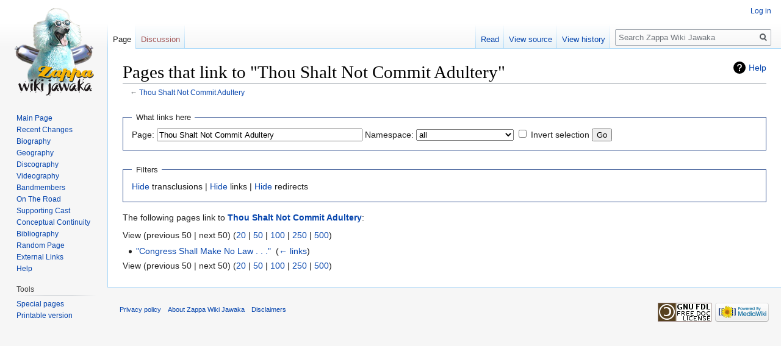

--- FILE ---
content_type: text/html; charset=UTF-8
request_url: https://wiki.killuglyradio.com/index.php?title=Special:WhatLinksHere&target=Thou+Shalt+Not+Commit+Adultery
body_size: 4172
content:
<!DOCTYPE html>
<html class="client-nojs" lang="en" dir="ltr">
<head>
<meta charset="UTF-8"/>
<title>Pages that link to "Thou Shalt Not Commit Adultery" - Zappa Wiki Jawaka</title>
<script>document.documentElement.className="client-js";RLCONF={"wgCanonicalNamespace":"Special","wgCanonicalSpecialPageName":"Whatlinkshere","wgNamespaceNumber":-1,"wgPageName":"Special:WhatLinksHere","wgTitle":"WhatLinksHere","wgCurRevisionId":0,"wgRevisionId":0,"wgArticleId":0,"wgIsArticle":!1,"wgIsRedirect":!1,"wgAction":"view","wgUserName":null,"wgUserGroups":["*"],"wgCategories":[],"wgBreakFrames":!0,"wgPageContentLanguage":"en","wgPageContentModel":"wikitext","wgSeparatorTransformTable":["",""],"wgDigitTransformTable":["",""],"wgDefaultDateFormat":"dmy","wgMonthNames":["","January","February","March","April","May","June","July","August","September","October","November","December"],"wgMonthNamesShort":["","Jan","Feb","Mar","Apr","May","Jun","Jul","Aug","Sep","Oct","Nov","Dec"],"wgRelevantPageName":"Thou_Shalt_Not_Commit_Adultery","wgRelevantArticleId":7739,"wgRequestId":"aXZgm6mB3jNIc5G9S6GiBgAnwcE","wgCSPNonce":!1,"wgIsProbablyEditable":!1,"wgRelevantPageIsProbablyEditable"
:!1};RLSTATE={"site.styles":"ready","noscript":"ready","user.styles":"ready","user":"ready","user.options":"ready","user.tokens":"loading","mediawiki.helplink":"ready","mediawiki.legacy.shared":"ready","mediawiki.legacy.commonPrint":"ready","mediawiki.skinning.interface":"ready","skins.vector.styles":"ready"};RLPAGEMODULES=["site","mediawiki.page.startup","mediawiki.page.ready","mediawiki.searchSuggest","skins.vector.js"];</script>
<script>(RLQ=window.RLQ||[]).push(function(){mw.loader.implement("user.tokens@tffin",function($,jQuery,require,module){/*@nomin*/mw.user.tokens.set({"editToken":"+\\","patrolToken":"+\\","watchToken":"+\\","csrfToken":"+\\"});
});});</script>
<link rel="stylesheet" href="/load.php?lang=en&amp;modules=mediawiki.helplink%7Cmediawiki.legacy.commonPrint%2Cshared%7Cmediawiki.skinning.interface%7Cskins.vector.styles&amp;only=styles&amp;skin=vector"/>
<script async="" src="/load.php?lang=en&amp;modules=startup&amp;only=scripts&amp;raw=1&amp;skin=vector"></script>
<meta name="generator" content="MediaWiki 1.34.2"/>
<meta name="robots" content="noindex,nofollow"/>
<link rel="shortcut icon" href="/favicon.ico"/>
<link rel="search" type="application/opensearchdescription+xml" href="/opensearch_desc.php" title="Zappa Wiki Jawaka (en)"/>
<link rel="EditURI" type="application/rsd+xml" href="http://wiki.killuglyradio.com/api.php?action=rsd"/>
<link rel="license" href="http://www.gnu.org/copyleft/fdl.html"/>
<link rel="alternate" type="application/atom+xml" title="Zappa Wiki Jawaka Atom feed" href="/index.php?title=Special:RecentChanges&amp;feed=atom"/>
<!--[if lt IE 9]><script src="/resources/lib/html5shiv/html5shiv.js"></script><![endif]-->
</head>
<body class="mediawiki ltr sitedir-ltr mw-hide-empty-elt ns--1 ns-special mw-special-Whatlinkshere page-Special_WhatLinksHere rootpage-Special_WhatLinksHere skin-vector action-view">
<div id="mw-page-base" class="noprint"></div>
<div id="mw-head-base" class="noprint"></div>
<div id="content" class="mw-body" role="main">
	<a id="top"></a>
	
	<div class="mw-indicators mw-body-content">
<div id="mw-indicator-mw-helplink" class="mw-indicator"><a href="https://www.mediawiki.org/wiki/Special:MyLanguage/Help:What_links_here" target="_blank" class="mw-helplink">Help</a></div>
</div>

	<h1 id="firstHeading" class="firstHeading" lang="en">Pages that link to "Thou Shalt Not Commit Adultery"</h1>
	
	<div id="bodyContent" class="mw-body-content">
		
		<div id="contentSub">← <a href="/wiki/Thou_Shalt_Not_Commit_Adultery" title="Thou Shalt Not Commit Adultery">Thou Shalt Not Commit Adultery</a></div>
		
		
		
		<div id="jump-to-nav"></div>
		<a class="mw-jump-link" href="#mw-head">Jump to navigation</a>
		<a class="mw-jump-link" href="#p-search">Jump to search</a>
		<div id="mw-content-text"><form action="/index.php"><input type="hidden" value="Special:WhatLinksHere" name="title"/><fieldset>
<legend>What links here</legend>
<label for="mw-whatlinkshere-target" class="mw-searchInput">Page:</label> <input name="target" size="40" value="Thou Shalt Not Commit Adultery" id="mw-whatlinkshere-target" class="mw-searchInput" /> <label for="namespace">Namespace:</label> <select class="namespaceselector" id="namespace" name="namespace">
<option value="" selected="">all</option>
<option value="0">(Main)</option>
<option value="1">Talk</option>
<option value="2">User</option>
<option value="3">User talk</option>
<option value="4">Zappa Wiki Jawaka</option>
<option value="5">Zappa Wiki Jawaka talk</option>
<option value="6">File</option>
<option value="7">File talk</option>
<option value="8">MediaWiki</option>
<option value="9">MediaWiki talk</option>
<option value="10">Template</option>
<option value="11">Template talk</option>
<option value="12">Help</option>
<option value="13">Help talk</option>
<option value="14">Category</option>
<option value="15">Category talk</option>
</select> <input name="invert" type="checkbox" value="1" id="nsinvert" title="Check this box to hide links from pages within the selected namespace." /> <label for="nsinvert" title="Check this box to hide links from pages within the selected namespace.">Invert selection</label> <input type="submit" value="Go"/></fieldset></form>
<fieldset>
<legend>Filters</legend>
<a href="/index.php?title=Special:WhatLinksHere/Thou_Shalt_Not_Commit_Adultery&amp;hidetrans=1" title="Special:WhatLinksHere/Thou Shalt Not Commit Adultery">Hide</a> transclusions | <a href="/index.php?title=Special:WhatLinksHere/Thou_Shalt_Not_Commit_Adultery&amp;hidelinks=1" title="Special:WhatLinksHere/Thou Shalt Not Commit Adultery">Hide</a> links | <a href="/index.php?title=Special:WhatLinksHere/Thou_Shalt_Not_Commit_Adultery&amp;hideredirs=1" title="Special:WhatLinksHere/Thou Shalt Not Commit Adultery">Hide</a> redirects
</fieldset>
<p>The following pages link to <strong><a href="/wiki/Thou_Shalt_Not_Commit_Adultery" title="Thou Shalt Not Commit Adultery">Thou Shalt Not Commit Adultery</a></strong>:
</p>View (previous 50  |  next 50) (<a href="/index.php?title=Special:WhatLinksHere/Thou_Shalt_Not_Commit_Adultery&amp;limit=20" title="Special:WhatLinksHere/Thou Shalt Not Commit Adultery">20</a> | <a href="/index.php?title=Special:WhatLinksHere/Thou_Shalt_Not_Commit_Adultery&amp;limit=50" title="Special:WhatLinksHere/Thou Shalt Not Commit Adultery">50</a> | <a href="/index.php?title=Special:WhatLinksHere/Thou_Shalt_Not_Commit_Adultery&amp;limit=100" title="Special:WhatLinksHere/Thou Shalt Not Commit Adultery">100</a> | <a href="/index.php?title=Special:WhatLinksHere/Thou_Shalt_Not_Commit_Adultery&amp;limit=250" title="Special:WhatLinksHere/Thou Shalt Not Commit Adultery">250</a> | <a href="/index.php?title=Special:WhatLinksHere/Thou_Shalt_Not_Commit_Adultery&amp;limit=500" title="Special:WhatLinksHere/Thou Shalt Not Commit Adultery">500</a>)<ul id="mw-whatlinkshere-list"><li><a href="/wiki/%22Congress_Shall_Make_No_Law_._._.%22" title="&quot;Congress Shall Make No Law . . .&quot;">&quot;Congress Shall Make No Law . . .&quot;</a>  ‎ <span class="mw-whatlinkshere-tools">(<a href="/index.php?title=Special:WhatLinksHere&amp;target=%22Congress+Shall+Make+No+Law+.+.+.%22" title="Special:WhatLinksHere">← links</a>)</span></li>
</ul>View (previous 50  |  next 50) (<a href="/index.php?title=Special:WhatLinksHere/Thou_Shalt_Not_Commit_Adultery&amp;limit=20" title="Special:WhatLinksHere/Thou Shalt Not Commit Adultery">20</a> | <a href="/index.php?title=Special:WhatLinksHere/Thou_Shalt_Not_Commit_Adultery&amp;limit=50" title="Special:WhatLinksHere/Thou Shalt Not Commit Adultery">50</a> | <a href="/index.php?title=Special:WhatLinksHere/Thou_Shalt_Not_Commit_Adultery&amp;limit=100" title="Special:WhatLinksHere/Thou Shalt Not Commit Adultery">100</a> | <a href="/index.php?title=Special:WhatLinksHere/Thou_Shalt_Not_Commit_Adultery&amp;limit=250" title="Special:WhatLinksHere/Thou Shalt Not Commit Adultery">250</a> | <a href="/index.php?title=Special:WhatLinksHere/Thou_Shalt_Not_Commit_Adultery&amp;limit=500" title="Special:WhatLinksHere/Thou Shalt Not Commit Adultery">500</a>)</div>
		
		<div class="printfooter">Retrieved from "<a dir="ltr" href="http://wiki.killuglyradio.com/wiki/Special:WhatLinksHere">http://wiki.killuglyradio.com/wiki/Special:WhatLinksHere</a>"</div>
		
		<div id="catlinks" class="catlinks catlinks-allhidden" data-mw="interface"></div>
		<div class="visualClear"></div>
		
	</div>
</div>


		<div id="mw-navigation">
			<h2>Navigation menu</h2>
			<div id="mw-head">
									<div id="p-personal" role="navigation" aria-labelledby="p-personal-label">
						<h3 id="p-personal-label">Personal tools</h3>
						<ul>
							<li id="pt-login"><a href="/index.php?title=Special:UserLogin&amp;returnto=Special%3AWhatLinksHere&amp;returntoquery=target%3DThou%2BShalt%2BNot%2BCommit%2BAdultery" title="You are encouraged to log in; however, it is not mandatory [o]" accesskey="o">Log in</a></li>						</ul>
					</div>
									<div id="left-navigation">
										<div id="p-namespaces" role="navigation" class="vectorTabs" aria-labelledby="p-namespaces-label">
						<h3 id="p-namespaces-label">Namespaces</h3>
						<ul>
							<li id="ca-nstab-main" class="selected"><span><a href="/wiki/Thou_Shalt_Not_Commit_Adultery" title="View the content page [c]" accesskey="c">Page</a></span></li><li id="ca-talk" class="new"><span><a href="/index.php?title=Talk:Thou_Shalt_Not_Commit_Adultery&amp;action=edit&amp;redlink=1" rel="discussion" title="Discussion about the content page (page does not exist) [t]" accesskey="t">Discussion</a></span></li>						</ul>
					</div>
										<div id="p-variants" role="navigation" class="vectorMenu emptyPortlet" aria-labelledby="p-variants-label">
												<input type="checkbox" class="vectorMenuCheckbox" aria-labelledby="p-variants-label" />
						<h3 id="p-variants-label">
							<span>Variants</span>
						</h3>
						<ul class="menu">
													</ul>
					</div>
									</div>
				<div id="right-navigation">
										<div id="p-views" role="navigation" class="vectorTabs" aria-labelledby="p-views-label">
						<h3 id="p-views-label">Views</h3>
						<ul>
							<li id="ca-view" class="collapsible"><span><a href="/wiki/Thou_Shalt_Not_Commit_Adultery">Read</a></span></li><li id="ca-viewsource" class="collapsible"><span><a href="/index.php?title=Thou_Shalt_Not_Commit_Adultery&amp;action=edit" title="This page is protected.&#10;You can view its source [e]" accesskey="e">View source</a></span></li><li id="ca-history" class="collapsible"><span><a href="/index.php?title=Thou_Shalt_Not_Commit_Adultery&amp;action=history" title="Past revisions of this page [h]" accesskey="h">View history</a></span></li>						</ul>
					</div>
										<div id="p-cactions" role="navigation" class="vectorMenu emptyPortlet" aria-labelledby="p-cactions-label">
						<input type="checkbox" class="vectorMenuCheckbox" aria-labelledby="p-cactions-label" />
						<h3 id="p-cactions-label"><span>More</span></h3>
						<ul class="menu">
													</ul>
					</div>
										<div id="p-search" role="search">
						<h3>
							<label for="searchInput">Search</label>
						</h3>
						<form action="/index.php" id="searchform">
							<div id="simpleSearch">
								<input type="search" name="search" placeholder="Search Zappa Wiki Jawaka" title="Search Zappa Wiki Jawaka [f]" accesskey="f" id="searchInput"/><input type="hidden" value="Special:Search" name="title"/><input type="submit" name="fulltext" value="Search" title="Search the pages for this text" id="mw-searchButton" class="searchButton mw-fallbackSearchButton"/><input type="submit" name="go" value="Go" title="Go to a page with this exact name if it exists" id="searchButton" class="searchButton"/>							</div>
						</form>
					</div>
									</div>
			</div>
			<div id="mw-panel">
				<div id="p-logo" role="banner"><a class="mw-wiki-logo" href="/wiki/Main_Page" title="Visit the main page"></a></div>
						<div class="portal" role="navigation" id="p-navigation" aria-labelledby="p-navigation-label">
			<h3 id="p-navigation-label">Navigation</h3>
			<div class="body">
								<ul>
					<li id="n-mainpage"><a href="/wiki/Main_Page" title="Visit the main page [z]" accesskey="z">Main Page</a></li><li id="n-Recent-Changes"><a href="/wiki/Special:RecentChanges">Recent Changes</a></li><li id="n-Biography"><a href="/wiki/Biography">Biography</a></li><li id="n-Geography"><a href="/wiki/Category:Geography">Geography</a></li><li id="n-Discography"><a href="/wiki/Category:Discography">Discography</a></li><li id="n-Videography"><a href="/wiki/Category:Videography">Videography</a></li><li id="n-Bandmembers"><a href="/wiki/Category:Bandmembers">Bandmembers</a></li><li id="n-On-The-Road"><a href="/wiki/Category:On_The_Road">On The Road</a></li><li id="n-Supporting-Cast"><a href="/wiki/Category:Supporting_Cast">Supporting Cast</a></li><li id="n-Conceptual-Continuity"><a href="/wiki/Category:Conceptual_Continuity">Conceptual Continuity</a></li><li id="n-Bibliography"><a href="/wiki/Category:Bibliography">Bibliography</a></li><li id="n-Random-Page"><a href="/wiki/Special:Random">Random Page</a></li><li id="n-External-Links"><a href="/wiki/External_Links">External Links</a></li><li id="n-Help"><a href="/wiki/Help:Contents" title="The place to find out">Help</a></li>				</ul>
							</div>
		</div>
			<div class="portal" role="navigation" id="p-tb" aria-labelledby="p-tb-label">
			<h3 id="p-tb-label">Tools</h3>
			<div class="body">
								<ul>
					<li id="t-specialpages"><a href="/wiki/Special:SpecialPages" title="A list of all special pages [q]" accesskey="q">Special pages</a></li><li id="t-print"><a href="/index.php?title=Special:WhatLinksHere&amp;target=Thou+Shalt+Not+Commit+Adultery&amp;printable=yes" rel="alternate" title="Printable version of this page [p]" accesskey="p">Printable version</a></li>				</ul>
							</div>
		</div>
				</div>
		</div>
				<div id="footer" role="contentinfo">
						<ul id="footer-places">
								<li id="footer-places-privacy"><a href="/wiki/Zappa_Wiki_Jawaka:Privacy_policy" title="Zappa Wiki Jawaka:Privacy policy">Privacy policy</a></li>
								<li id="footer-places-about"><a href="/wiki/Zappa_Wiki_Jawaka:About" title="Zappa Wiki Jawaka:About">About Zappa Wiki Jawaka</a></li>
								<li id="footer-places-disclaimer"><a href="/wiki/Zappa_Wiki_Jawaka:General_disclaimer" class="mw-redirect" title="Zappa Wiki Jawaka:General disclaimer">Disclaimers</a></li>
							</ul>
										<ul id="footer-icons" class="noprint">
										<li id="footer-copyrightico">
						<a href="http://www.gnu.org/copyleft/fdl.html"><img src="/resources/assets/licenses/gnu-fdl.png" alt="GNU Free Documentation License 1.2" width="88" height="31"/></a>					</li>
										<li id="footer-poweredbyico">
						<a href="https://www.mediawiki.org/"><img src="/resources/assets/poweredby_mediawiki_88x31.png" alt="Powered by MediaWiki" srcset="/resources/assets/poweredby_mediawiki_132x47.png 1.5x, /resources/assets/poweredby_mediawiki_176x62.png 2x" width="88" height="31"/></a>					</li>
									</ul>
						<div style="clear: both;"></div>
		</div>
		

<script src="https://www.googletagmanager.com/gtag/js?id=UA-57511-4" async=""></script><script>
window.dataLayer = window.dataLayer || [];
function gtag(){dataLayer.push(arguments);}
gtag('js', new Date());
gtag('config', 'UA-57511-4', {});
</script>

<script>(RLQ=window.RLQ||[]).push(function(){mw.config.set({"wgBackendResponseTime":163});});</script>
</body>
</html>
